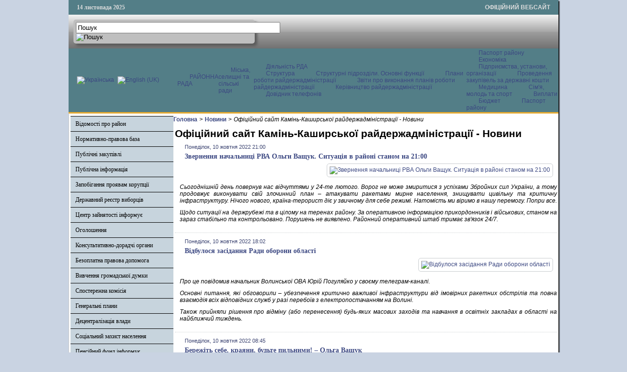

--- FILE ---
content_type: text/html; charset=utf-8
request_url: http://www.kamadm.gov.ua/press-tsentr/novyny/itemlist/date/2022/10/10?catid=24
body_size: 36569
content:

<!DOCTYPE html PUBLIC "-//W3C//DTD XHTML 1.0 Transitional//EN" "http://www.w3.org/TR/xhtml1/DTD/xhtml1-transitional.dtd">
<html prefix="og: http://ogp.me/ns#" xmlns="http://www.w3.org/1999/xhtml" xml:lang="uk-ua" lang="uk-ua" dir="ltr" >
<head>
      <base href="http://www.kamadm.gov.ua/press-tsentr/novyny/itemlist/date/2022/10/10" />
  <meta http-equiv="content-type" content="text/html; charset=utf-8" />
  <meta property="og:url" content="http://www.kamadm.gov.ua/press-tsentr/novyny/itemlist/date/2022/10/10?catid=24" />
  <meta property="og:title" content="Офіційний сайт Камінь-Каширської райдержадміністрації - Новини" />
  <meta property="og:type" content="website" />
  <meta property="og:description" content="Офіційний сайт Камінь-Каширської райдержадміністрації" />
  <meta name="description" content="Офіційний сайт Камінь-Каширської райдержадміністрації" />
  <title>Офіційний сайт Камінь-Каширської райдержадміністрації - Новини</title>
  <link rel="stylesheet" href="/css/template.css" type="text/css" />
  <link rel="stylesheet" href="/media/mod_languages/css/template.css" type="text/css" />
  <script src="//ajax.googleapis.com/ajax/libs/jquery/1.7/jquery.min.js" type="text/javascript"></script>
  <script src="/media/k2/assets/js/k2.frontend.js?v2.7.1&amp;sitepath=/" type="text/javascript"></script>
  <script src="/media/system/js/mootools-core.js" type="text/javascript"></script>
  <script src="/media/system/js/core.js" type="text/javascript"></script>
  <script src="/media/system/js/mootools-more.js" type="text/javascript"></script>
  <script src="/js/ScrollSpy-yui-compressed.js" type="text/javascript"></script>
  <script src="/js/topofthepage.js" type="text/javascript"></script>
  <script src="/js/crawler.js" type="text/javascript"></script>
  <script src="/js/yahoo_2.0.0-b2.js" type="text/javascript"></script>
  <script src="/js/event_2.0.0-b2.js" type="text/javascript"></script>
  <script src="/js/dom_2.0.2-b3.js" type="text/javascript"></script>
  <script src="/js/animation_2.0.0-b3.js" type="text/javascript"></script>
  <script src="/js/script.js" type="text/javascript"></script>
  <script type="text/javascript">
window.plg_system_topofthepage_options = {"buttontext":"\u0414\u043e \u043f\u043e\u0447\u0430\u0442\u043a\u0443 \u0441\u0442\u043e\u0440\u0456\u043d\u043a\u0438","scrollspy":"200","styles":{"opacity":0,"position":"fixed","display":"block","bottom":"0px","right":"0px"},"topalways":false};
function addLoadEvent(func){if(typeof window.addEvent=='function'){window.addEvent('load',function(){func()});}else if(typeof window.onload!='function'){window.onload=func;}else{var oldonload=window.onload;window.onload=function(){if(oldonload){oldonload();}func();}}}addLoadEvent(function(){marqueeInit({uniqueid: 'myimgscrawler-1',style:{'width':'1000px','height':'70px','background':'#C7D4DD'},inc:1,mouse:'pause',direction:'right',valign:'top',moveatleast:1,neutral:50,savedirection:true});});
  </script>
  <link type='text/css' href='http://www.kamadm.gov.ua/modules/mod_swmenufree/styles/menu.css' rel='stylesheet' />
  <script type="text/javascript" src="http://www.kamadm.gov.ua/modules/mod_swmenufree/DropDownMenuX_Packed.js"></script>

    <link rel="stylesheet" href="/css/system.css" type="text/css" />
    <link rel="stylesheet" href="/css/general.css" type="text/css" />    
    <link rel="stylesheet" href="/css/template.css" type="text/css" />
   





<script type="text/javascript">
  var _gaq = _gaq || [];
  _gaq.push(['_setAccount', 'UA-53334742-1']);
  _gaq.push(['_trackPageview']);

  (function() {
    var ga = document.createElement('script'); ga.type = 'text/javascript'; ga.async = true;
    ga.src = ('https:' == document.location.protocol ? 'https://ssl' : 'http://www') + '.google-analytics.com/ga.js';
    var s = document.getElementsByTagName('script')[0]; s.parentNode.insertBefore(ga, s);
  })();
</script>

</head>
<body>
<div id="wrapper">
<table id="top">
<tbody>
<tr>
<td width='150' style="text-align: left;"><span id="date">14 листопада 2025</span></td>
<td width='650'>

</td>
<td width='200' style="text-align: right;">
<span id="off">ОФІЦІЙНИЙ ВЕБСАЙТ</span>
</td>
</tr>
</tbody>
</table>
	

		<div id="search">
		
<div id="k2ModuleBox108" class="k2SearchBlock k2LiveSearchBlock">
	<form action="/press-tsentr/novyny/itemlist/search" method="get" autocomplete="off" class="k2SearchBlockForm">

		<input type="text" value="Пошук" name="searchword" maxlength="50" size="50" alt="Пошук" class="inputbox" onblur="if(this.value=='') this.value='Пошук';" onfocus="if(this.value=='Пошук') this.value='';" />

						<input type="image" value="Пошук" class="button" onclick="this.form.searchword.focus();" src="/components/com_k2/images/fugue/search.png" />
												<input type="hidden" name="format" value="html" />
		<input type="hidden" name="t" value="" />
		<input type="hidden" name="tpl" value="search" />
					</form>

		<div class="k2LiveSearchResults"></div>
	</div>

	</div>
	
	
	<div>
		<a href="/index.php"  id="logo">
			<img src="/images/logo.jpg" width="1000px" height="152px" alt="" title="" />
		</a>
		<div class="clr"></div>
	</div>
	
	<table class="topnav" border="0" align="center" cellpadding="0" cellspacing="0">
		<tr>
			<td width="220">
					
			<table cellpadding="0" cellspacing="0" class="moduletable">
			<tr>
			<td>
				<div class="mod-languages">

	<ul class="lang-inline">
						<li class="lang-active" dir="ltr">
			<a href="/">
							<img src="/media/mod_languages/images/uk.gif" alt="Українська" title="Українська" />						</a>
			</li>
								<li class="" dir="ltr">
			<a href="/en/">
							<img src="/media/mod_languages/images/en.gif" alt="English (UK)" title="English (UK)" />						</a>
			</li>
				</ul>

</div>
			</td>
		</tr>
		</table>
	
	
				</td>
			<td width="780">
					<div id="nav">		
		<table  id="outertable" align="right" class="outer"><tr><td><div id="outerwrap">
<table cellspacing="0" border="0" cellpadding="0" id="swmenu" class="ddmx"  > 
<tr> 
<td class='item11'> 
<a href="/rayonna-rada" class="item1">РАЙОННА РАДА </a><div class="section" style="border:0 !important;display:none;"></div> 
</td> 
<td class='item11'> 
<a href="/selyshchni-silski-rady" class="item1">Міська, селищні та сільські ради</a><div class="section" style="border:0 !important;display:none;"></div> 
</td> 
<td class='item11'> 
<a href="javascript:void(0);" class="item1">Діяльність РДА </a><div class="section"  ><a href="/diialnist-rda/struktura" class="item2 first"  style="" >Структура</a>
<a href="/diialnist-rda/strukturni-pidrozdily-osnovni-funktsii" class="item2"  style="" >Структурні підрозділи. Основні функції </a>
<a href="/diialnist-rda/plany-roboty-raiderzhadministratsii" class="item2"  style="" >Плани роботи райдержадміністрації</a>
<a href="/diialnist-rda/zvity-pro-vykonannia-planiv-roboty-raiderzhadministratsii" class="item2"  style="" >Звіти про виконання планів роботи райдержадміністрації </a>
<a href="/diialnist-rda/kerivnytstvo-raiderzhadministratsii" class="item2"  style="" >Керівництво райдержадміністрації  </a>
<a href="/diialnist-rda/dovidnyk-telefoniv" class="item2 last"  style="" >Довідник телефонів</a>
</div></td> 
<td class='item11 last'> 
<a href="javascript:void(0);" class="item1 last">Паспорт району </a><div class="section"  ><a href="/pasport-raionu/ekonomika" class="item2 first"  style="" >Економіка</a>
<div class="section"  ><a href="/pasport-raionu/ekonomika/pidpryiemstva-ustanovy-orhanizatsii" class="item2 first"  style="" >Підприємства, установи, організації </a>
<a href="/pasport-raionu/ekonomika/provedennia-zakupivel-za-derzhavni-koshty" class="item2 last"  style="" >Проведення закупівель за державні кошти</a>
</div><a href="/pasport-raionu/medytsyna" class="item2"  style="" >Медицина </a>
<a href="/pasport-raionu/sim-ia-molod-ta-sport" class="item2"  style="" >Сім'я, молодь та спорт </a>
<a href="/pasport-raionu/vyplaty" class="item2"  style="" >Виплати </a>
<a href="/pasport-raionu/biudzhet" class="item2"  style="" >Бюджет </a>
<a href="/pasport-raionu/pasport-raionu" class="item2 last"  style="" >Паспорт району </a>
</div></td> 
</tr> 
</table></div></td></tr></table><hr style="display:block;clear:left;margin:-0.66em 0;visibility:hidden;" /> 
<script type="text/javascript">
<!--
function makemenu(){
var ddmx = new DropDownMenuX('swmenu');
ddmx.type = 'horizontal/left'; 
ddmx.delay.show = 0;
ddmx.iframename = 'ddmx';
ddmx.delay.hide = 304;
ddmx.effect = 'none';
ddmx.position.levelX.left = 0;
ddmx.position.levelX.top = 0;
ddmx.position.level1.left = 0;
ddmx.position.level1.top = 5; 
ddmx.fixIeSelectBoxBug = false;
ddmx.autoposition = false;
ddmx.activesub='' ;
ddmx.init(); 
}
if ( typeof window.addEventListener != "undefined" )
window.addEventListener( "load", makemenu, false );
else if ( typeof window.attachEvent != "undefined" ) { 
window.attachEvent( "onload", makemenu );
}
else {
if ( window.onload != null ) {
var oldOnload = window.onload;
window.onload = function ( e ) { 
oldOnload( e ); 
makemenu() 
} 
}  
else  { 
window.onload = makemenu();
} }
//--> 
</script>  
<script type="text/javascript">
<!--
//-->
</script>

	</div>
				</td>
		</tr>
	</table>
	
	
	
	
<table class="maincontent"  border="0" align="center" cellpadding="0" cellspacing="0">
          <tr>
                              <td valign="top" class="lcol">
                 <div class="leftrow">
                  			<div class="moduletable">
					
<dl class="accordion-menu">
			<dt class="a-m-t"><a  href="/vidomosti-pro-raion">Відомості про район </a></dt>
		<dd class="a-m-d ">
			<div class="bd">
				<ul class="ojaccordionmenu_yaho">
									<li class="oj-accord_li">
						<a  class="" href="/vidomosti-pro-raion/herb-ta-prapor">Герб та прапор</a>
					</li>
									<li class="oj-accord_li">
						<a  class="" href="/vidomosti-pro-raion/istorychna-dovidka">Історична довідка</a>
					</li>
								</ul>
			</div>
		</dd>
				<dt class="a-m-t"><a  href="/">Нормативно-правова база  </a></dt>
		<dd class="a-m-d ">
			<div class="bd">
				<ul class="ojaccordionmenu_yaho">
									<li class="oj-accord_li">
						<a  class="" href="/normatyvno-pravova-baza/rozporiadzhennia-holovy-raiderzhadministratsii">Розпорядження голови райдержадміністрації </a>
					</li>
									<li class="oj-accord_li">
						<a  class="" href="/normatyvno-pravova-baza/poriadok-oskarzhen-rozporiadzhen-holovy-raiderzhadministratsii">Порядок оскаржень розпоряджень голови райдержадміністрації </a>
					</li>
								</ul>
			</div>
		</dd>
				<dt class="a-m-t"><a  href="/rehuliatorna-polityka">Публічні закупівлі</a></dt>
		<dd class="a-m-d ">
			<div class="bd">
				<ul class="ojaccordionmenu_yaho">
									<li class="oj-accord_li">
						<a  class="" href="/rehuliatorna-polityka/reiestr-rehuliatornykh-aktiv">Прозорість і підзвітність</a>
					</li>
								</ul>
			</div>
		</dd>
					<li class="a-m-t"><a  href="/publichna-informatsiia">Публічна інформація</a></li>
						<li class="a-m-t"><a  href="/zapobihannia-proiavam-koruptsii">Запобігання проявам корупції </a></li>
						<li class="a-m-t"><a  href="/derzhavnyi-reiestr-vybortsiv">Державний реєстр виборців</a></li>
						<li class="a-m-t"><a  href="/zanyatist">Центр зайнятості інформує</a></li>
						<li class="a-m-t"><a  href="/oholoshennia">Оголошення</a></li>
						<li class="a-m-t"><a  href="/hromadska-rada">Консультативно-дорадчі органи</a></li>
					<dt class="a-m-t"><a  href="/upravlinnia-iustytsii-informuie">Безоплатна правова допомога</a></dt>
		<dd class="a-m-d ">
			<div class="bd">
				<ul class="ojaccordionmenu_yaho">
									<li class="oj-accord_li">
						<a  class="" href="/upravlinnia-iustytsii-informuie/upravlinnia-iustytsii-informuie">Управління юстиції інформує</a>
					</li>
									<li class="oj-accord_li">
						<a  class="" href="/upravlinnia-iustytsii-informuie/bezoplatna-pervynna-pravova-dopomoha">Безоплатна первинна правова допомога</a>
					</li>
								</ul>
			</div>
		</dd>
					<li class="a-m-t"><a  href="https://docs.google.com/forms/d/1KX4MXJL-x_mvshLHvcmbK7eiTHyCDCeVYnz1LJNoVcg/viewform?c=0&w=1">Вивчення громадської думки </a></li>
						<li class="a-m-t"><a  href="/pravove-zabezpechennia">Спостережна комісія</a></li>
						<li class="a-m-t"><a  href="/heneralni-plany">Генеральні плани</a></li>
						<li class="a-m-t"><a  href="/obhovorennya-zmin-do-konstytutsiyi-ukrayiny">Децентралізація влади</a></li>
						<li class="a-m-t"><a  href="/sotsialnyi-naselennia">Соціальний захист населення</a></li>
						<li class="a-m-t"><a  href="/pensiinyi-fond-informuie">Пенсійний фонд інформує</a></li>
						<li class="a-m-t"><a  href="/ochyshchennia-vlady">Очищення влади</a></li>
						<li class="a-m-t"><a  href="/zvernennia-hromadian">Звернення громадян</a></li>
						<li class="a-m-t"><a  href="/mistobudivni-umovy-ta-obmezhennia">Містобудівні умови та обмеження</a></li>
						<li class="a-m-t"><a  href="/covid-19">Інформація для ВПО</a></li>
			</dl>		</div>
			<div class="moduletable_cal">
					<h3>АРХІВ НОВИН</h3>
					
<div id="k2ModuleBox92" class="k2CalendarBlock _cal">
	<table class="calendar">
<tr>
<td class="calendarNavMonthPrev"><a class="calendarNavLink" href="/index.php?option=com_k2&amp;view=itemlist&amp;task=calendar&amp;month=9&amp;year=2022&amp;catid=24&amp;Itemid=187">&laquo;</a></td>
<td class="calendarCurrentMonth" colspan="5">Жовтень 2022</td>
<td class="calendarNavMonthNext"><a class="calendarNavLink" href="/index.php?option=com_k2&amp;view=itemlist&amp;task=calendar&amp;month=11&amp;year=2022&amp;catid=24&amp;Itemid=187">&raquo;</a></td>
</tr>
<tr>
<td class="calendarDayName" style="width:14%">Пн</td>
<td class="calendarDayName" style="width:14%">Вт</td>
<td class="calendarDayName" style="width:14%">Ср</td>
<td class="calendarDayName" style="width:14%">Чт</td>
<td class="calendarDayName" style="width:14%">Пт</td>
<td class="calendarDayName" style="width:14%">Сб</td>
<td class="calendarDayName" style="width:14%">Нд</td>
</tr>
<tr>
<td class="calendarDateEmpty">&nbsp;</td>
<td class="calendarDateEmpty">&nbsp;</td>
<td class="calendarDateEmpty">&nbsp;</td>
<td class="calendarDateEmpty">&nbsp;</td>
<td class="calendarDateEmpty">&nbsp;</td>
<td class="calendarDateLinked"><a href="/press-tsentr/novyny/itemlist/date/2022/10/1?catid=24">1</a></td>
<td class="calendarDateLinked"><a href="/press-tsentr/novyny/itemlist/date/2022/10/2?catid=24">2</a></td>
</tr>
<tr>
<td class="calendarDateLinked"><a href="/press-tsentr/novyny/itemlist/date/2022/10/3?catid=24">3</a></td>
<td class="calendarDateLinked"><a href="/press-tsentr/novyny/itemlist/date/2022/10/4?catid=24">4</a></td>
<td class="calendarDateLinked"><a href="/press-tsentr/novyny/itemlist/date/2022/10/5?catid=24">5</a></td>
<td class="calendarDateLinked"><a href="/press-tsentr/novyny/itemlist/date/2022/10/6?catid=24">6</a></td>
<td class="calendarDateLinked"><a href="/press-tsentr/novyny/itemlist/date/2022/10/7?catid=24">7</a></td>
<td class="calendarDateLinked"><a href="/press-tsentr/novyny/itemlist/date/2022/10/8?catid=24">8</a></td>
<td class="calendarDateLinked"><a href="/press-tsentr/novyny/itemlist/date/2022/10/9?catid=24">9</a></td>
</tr>
<tr>
<td class="calendarDateLinked"><a href="/press-tsentr/novyny/itemlist/date/2022/10/10?catid=24">10</a></td>
<td class="calendarDateLinked"><a href="/press-tsentr/novyny/itemlist/date/2022/10/11?catid=24">11</a></td>
<td class="calendarDateLinked"><a href="/press-tsentr/novyny/itemlist/date/2022/10/12?catid=24">12</a></td>
<td class="calendarDateLinked"><a href="/press-tsentr/novyny/itemlist/date/2022/10/13?catid=24">13</a></td>
<td class="calendarDateLinked"><a href="/press-tsentr/novyny/itemlist/date/2022/10/14?catid=24">14</a></td>
<td class="calendarDateLinked"><a href="/press-tsentr/novyny/itemlist/date/2022/10/15?catid=24">15</a></td>
<td class="calendarDateLinked"><a href="/press-tsentr/novyny/itemlist/date/2022/10/16?catid=24">16</a></td>
</tr>
<tr>
<td class="calendarDateLinked"><a href="/press-tsentr/novyny/itemlist/date/2022/10/17?catid=24">17</a></td>
<td class="calendarDateLinked"><a href="/press-tsentr/novyny/itemlist/date/2022/10/18?catid=24">18</a></td>
<td class="calendarDateLinked"><a href="/press-tsentr/novyny/itemlist/date/2022/10/19?catid=24">19</a></td>
<td class="calendarDateLinked"><a href="/press-tsentr/novyny/itemlist/date/2022/10/20?catid=24">20</a></td>
<td class="calendarDateLinked"><a href="/press-tsentr/novyny/itemlist/date/2022/10/21?catid=24">21</a></td>
<td class="calendarDateLinked"><a href="/press-tsentr/novyny/itemlist/date/2022/10/22?catid=24">22</a></td>
<td class="calendarDateLinked"><a href="/press-tsentr/novyny/itemlist/date/2022/10/23?catid=24">23</a></td>
</tr>
<tr>
<td class="calendarDateLinked"><a href="/press-tsentr/novyny/itemlist/date/2022/10/24?catid=24">24</a></td>
<td class="calendarDateLinked"><a href="/press-tsentr/novyny/itemlist/date/2022/10/25?catid=24">25</a></td>
<td class="calendarDateLinked"><a href="/press-tsentr/novyny/itemlist/date/2022/10/26?catid=24">26</a></td>
<td class="calendarDateLinked"><a href="/press-tsentr/novyny/itemlist/date/2022/10/27?catid=24">27</a></td>
<td class="calendarDateLinked"><a href="/press-tsentr/novyny/itemlist/date/2022/10/28?catid=24">28</a></td>
<td class="calendarDateLinked"><a href="/press-tsentr/novyny/itemlist/date/2022/10/29?catid=24">29</a></td>
<td class="calendarDateLinked"><a href="/press-tsentr/novyny/itemlist/date/2022/10/30?catid=24">30</a></td>
</tr>
<tr>
<td class="calendarDateLinked"><a href="/press-tsentr/novyny/itemlist/date/2022/10/31?catid=24">31</a></td>
<td class="calendarDateEmpty">&nbsp;</td>
<td class="calendarDateEmpty">&nbsp;</td>
<td class="calendarDateEmpty">&nbsp;</td>
<td class="calendarDateEmpty">&nbsp;</td>
<td class="calendarDateEmpty">&nbsp;</td>
<td class="calendarDateEmpty">&nbsp;</td>
</tr>
</table>
	<div class="clr"></div>
</div>
		</div>
			<div class="moduletable">
					
<div id="k2ModuleBox94" class="k2LoginBlock">
	<form action="/" method="post" name="login" id="form-login">
		
	  <fieldset class="input">
	    <p id="form-login-username">
	      <label for="modlgn_username">Логін</label>
	      <input id="modlgn_username" type="text" name="username" class="inputbox" size="18" />
	    </p>
	    <p id="form-login-password">
	      <label for="modlgn_passwd">Пароль</label>
	      <input id="modlgn_passwd" type="password" name="password" class="inputbox" size="18" />
	    </p>
	    	    <p id="form-login-remember">
	      <label for="modlgn_remember">Залишатися на сайті</label>
	      <input id="modlgn_remember" type="checkbox" name="remember" class="inputbox" value="yes" />
	    </p>
	    
	    <input type="submit" name="Submit" class="button" value="Вхід" />
	  </fieldset>

	  <ul>
	    <li><a href="/zareiestruvatysia?view=reset">Забули пароль?</a></li>
	    <li><a href="/zareiestruvatysia?view=remind">Забули логін?</a></li>
	    	  </ul>

	  
	  <input type="hidden" name="option" value="com_users" />
	  <input type="hidden" name="task" value="user.login" />
	  <input type="hidden" name="return" value="aW5kZXgucGhwP0l0ZW1pZD0zMjc=" />
	  <input type="hidden" name="235c6b0a0c574417f0da5da063d6d7ec" value="1" />	</form>
</div>
		</div>
			<div class="moduletable">
					

<div class="custom"  >
	<p><a href="https://howareu.com/" target="_blank" rel="noopener noreferrer"><img src="/photos/tu_yak.jpg" alt="tu yak" width="200" height="200" style="margin: 5px auto; display: block;" /></a></p></div>
		</div>
	                  
                 </div>
             </td>
<td class="bgline" ><img  src="/images/px.gif" alt="" width="7" border="0"/></td>
       
	
			  <td valign="top"  width="100%" >	
	
		<table width="100%"  border="0" cellspacing="0" cellpadding="0" style="border-top: 5px solid #ffffff;">


<div id="system-message-container">
</div>

             
          <tr valign="top" >
                   <td colspan="3">
                        <div>
	<table cellpadding="0" cellspacing="0" class="moduletable">
			<tr>
			<td>
				
<div id="k2ModuleBox107" class="k2BreadcrumbsBlock">
	<a href="http://www.kamadm.gov.ua/">Головна</a><span class="bcSeparator">></span><a href="/">Новини</a><span class="bcSeparator">></span>Офіційний сайт Камінь-Каширської райдержадміністрації - Новини</div>
			</td>
		</tr>
		</table>
	

                        </div>
                   </td> 
          </tr>
               <tr><td colspan="3"></td></tr>




         


<tr align="left" valign="top">
<td colspan="3" style="border-top: 3px solid #ffffff; padding: 3px;">
<div class="main">


<!-- Start K2 Generic (search/date) Layout -->
<div id="k2Container" class="genericView">

		<!-- Page title -->
	<div class="componentheading">
		Офіційний сайт Камінь-Каширської райдержадміністрації - Новини	</div>
	
	
	
	
	<div class="genericItemList">
		
		<!-- Start K2 Item Layout -->
		<div class="genericItemView">

			<div class="genericItemHeader">
								<!-- Date created -->
				<span class="genericItemDateCreated">
					Понеділок, 10 жовтня 2022 21:00				</span>
				
			  			  <!-- Item title -->
			  <h2 class="genericItemTitle">
			  						<a href="/press-tsentr/novyny/item/10241-zvernennia-nachalnytsi-rva-olhy-vashchuk-sytuatsiia-v-raioni-stanom-na-2100">
			  		Звернення начальниці РВА Ольги Ващук. Ситуація в районі станом на 21:00			  	</a>
			  				  </h2>
			  		  </div>

		  <div class="genericItemBody">
			  			  <!-- Item Image -->
			  <div class="genericItemImageBlock">
				  <span class="genericItemImage">
				    <a href="/press-tsentr/novyny/item/10241-zvernennia-nachalnytsi-rva-olhy-vashchuk-sytuatsiia-v-raioni-stanom-na-2100" title="Звернення начальниці РВА Ольги Ващук. Ситуація в районі станом на 21:00">
				    	<img src="/media/k2/items/cache/ec0f499390a810bd20bc1604d2a7cc0f_Generic.jpg" alt="Звернення начальниці РВА Ольги Ващук. Ситуація в районі станом на 21:00" style="width:100px; height:auto;" />
				    </a>
				  </span>
				  <div class="clr"></div>
			  </div>
			  
			  			  <!-- Item introtext -->
			  <div class="genericItemIntroText">
			  	<p style="text-align: justify;">Сьогоднішній день повернув нас відчуттями у 24-те лютого. Ворог не може змиритися з успіхами Збройних сил України, а тому продовжує виконувати свій злочинний план – атакувати ракетами мирне населення, знищувати цивільну та критичну інфраструктуру. Нічого нового, країна-терорист діє у звичному для себе режимі. Натомість ми віримо в нашу перемогу. Попри все.</p>
<p style="text-align: justify;">Щодо ситуації на держрубежі та в цілому на теренах району. За оперативною інформацією прикордонників і військових, станом на зараз стабільно та контрольовано. Порушень не виявлено. Районний оперативний штаб тримає зв'язок 24/7.</p>			  </div>
			  
			  <div class="clr"></div>
		  </div>

		  <div class="clr"></div>

		  
			
			
			<div class="clr"></div>
		</div>
		<!-- End K2 Item Layout -->

		
		<!-- Start K2 Item Layout -->
		<div class="genericItemView">

			<div class="genericItemHeader">
								<!-- Date created -->
				<span class="genericItemDateCreated">
					Понеділок, 10 жовтня 2022 18:02				</span>
				
			  			  <!-- Item title -->
			  <h2 class="genericItemTitle">
			  						<a href="/press-tsentr/novyny/item/10240-vidbulosia-zasidannia-rady-oborony-oblasti">
			  		Відбулося засідання Ради оборони області			  	</a>
			  				  </h2>
			  		  </div>

		  <div class="genericItemBody">
			  			  <!-- Item Image -->
			  <div class="genericItemImageBlock">
				  <span class="genericItemImage">
				    <a href="/press-tsentr/novyny/item/10240-vidbulosia-zasidannia-rady-oborony-oblasti" title="Відбулося засідання Ради оборони області">
				    	<img src="/media/k2/items/cache/c1fe8fe4c0ed51e2827022bd5ef42a2a_Generic.jpg" alt="Відбулося засідання Ради оборони області" style="width:100px; height:auto;" />
				    </a>
				  </span>
				  <div class="clr"></div>
			  </div>
			  
			  			  <!-- Item introtext -->
			  <div class="genericItemIntroText">
			  	<p style="text-align: justify;">Про це повідомив начальник Волинської ОВА Юрій Погуляйко у своєму телеграм-каналі.</p>
<p style="text-align: justify;">Основні питання, які обговорили – убезпечення критично важливої інфраструктури від імовірних ракетних обстрілів та повна взаємодія всіх відповідних служб у разі перебоїв з електропостачанням на Волині. </p>
<p style="text-align: justify;">Також прийняли рішення про відміну (або перенесення) будь-яких масових заходів та навчання в освітніх закладах в області на найближчий тиждень.</p>			  </div>
			  
			  <div class="clr"></div>
		  </div>

		  <div class="clr"></div>

		  
			
			
			<div class="clr"></div>
		</div>
		<!-- End K2 Item Layout -->

		
		<!-- Start K2 Item Layout -->
		<div class="genericItemView">

			<div class="genericItemHeader">
								<!-- Date created -->
				<span class="genericItemDateCreated">
					Понеділок, 10 жовтня 2022 08:45				</span>
				
			  			  <!-- Item title -->
			  <h2 class="genericItemTitle">
			  						<a href="/press-tsentr/novyny/item/10239-berezhit-sebe-kraiany-budte-pylnymy-olha-vashchuk">
			  		Бережіть себе, краяни, будьте пильними! – Ольга Ващук			  	</a>
			  				  </h2>
			  		  </div>

		  <div class="genericItemBody">
			  			  <!-- Item Image -->
			  <div class="genericItemImageBlock">
				  <span class="genericItemImage">
				    <a href="/press-tsentr/novyny/item/10239-berezhit-sebe-kraiany-budte-pylnymy-olha-vashchuk" title="Бережіть себе, краяни, будьте пильними! &ndash; Ольга Ващук">
				    	<img src="/media/k2/items/cache/0d861a5b263291a7bd5d5f02b44b6fea_Generic.jpg" alt="Бережіть себе, краяни, будьте пильними! &ndash; Ольга Ващук" style="width:100px; height:auto;" />
				    </a>
				  </span>
				  <div class="clr"></div>
			  </div>
			  
			  			  <!-- Item introtext -->
			  <div class="genericItemIntroText">
			  	<p>Звернення начальниці районної військової адміністрації Ольги Ващук</p>			  </div>
			  
			  <div class="clr"></div>
		  </div>

		  <div class="clr"></div>

		  
			
			
			<div class="clr"></div>
		</div>
		<!-- End K2 Item Layout -->

		
		<!-- Start K2 Item Layout -->
		<div class="genericItemView">

			<div class="genericItemHeader">
								<!-- Date created -->
				<span class="genericItemDateCreated">
					Понеділок, 10 жовтня 2022 08:30				</span>
				
			  			  <!-- Item title -->
			  <h2 class="genericItemTitle">
			  						<a href="/press-tsentr/novyny/item/10238-postiinyi-teror-proty-tsyvilnoho-naselennia-ie-ochevydnoiu-vidmovoiu-rosii-vid-spravzhnikh-perehovoriv-zvernennia-prezydenta-ukrainy">
			  		Постійний терор проти цивільного населення є очевидною відмовою Росії від справжніх переговорів – звернення Президента України			  	</a>
			  				  </h2>
			  		  </div>

		  <div class="genericItemBody">
			  			  <!-- Item Image -->
			  <div class="genericItemImageBlock">
				  <span class="genericItemImage">
				    <a href="/press-tsentr/novyny/item/10238-postiinyi-teror-proty-tsyvilnoho-naselennia-ie-ochevydnoiu-vidmovoiu-rosii-vid-spravzhnikh-perehovoriv-zvernennia-prezydenta-ukrainy" title="Постійний терор проти цивільного населення є очевидною відмовою Росії від справжніх переговорів &ndash; звернення Президента України">
				    	<img src="/media/k2/items/cache/26f4bf47a032f6cc31347750f78905e2_Generic.jpg" alt="Постійний терор проти цивільного населення є очевидною відмовою Росії від справжніх переговорів &ndash; звернення Президента України" style="width:100px; height:auto;" />
				    </a>
				  </span>
				  <div class="clr"></div>
			  </div>
			  
			  			  <!-- Item introtext -->
			  <div class="genericItemIntroText">
			  	<p style="text-align: justify;">Терор на державному рівні – це один з найбільш жахливих міжнародних злочинів, який загрожує не тільки комусь одному у світі, а всій міжнародній спільноті.</p>			  </div>
			  
			  <div class="clr"></div>
		  </div>

		  <div class="clr"></div>

		  
			
			
			<div class="clr"></div>
		</div>
		<!-- End K2 Item Layout -->

			</div>

	<!-- Pagination -->
	
	
</div>
<!-- End K2 Generic (search/date) Layout -->

<!-- JoomlaWorks "K2" (v2.7.1) | Learn more about K2 at http://getk2.org -->



</div>
</td>
          
</tr>

 



  </table>
				</td>
		
		<td class="bgnoright" ><img  src="/images/px.gif" alt="" width="4" border="0"/></td>
	</tr>
</table> 
		
		
		

	
		
	<table id="develop" >
		<tbody>
		<tr>
			<td style="width: 50%;">
				<div>Розробка: Відділ інформаційних технологій</br>апарату Волинської облдержадміністрації</div>				
			</td>
			<td style="width: 50%; margin-left: 60px;" align="right">
				<div>Інформаційне наповнення: </br>Камінь-Каширська районна державна адміністрація</div>				
			</td>
		</tr>
		</tbody>
	</table>

		<div id="crawler">
				<div class="moduletable">
					
<div class="ic_marquee" id="myimgscrawler-1">
	<a href="http://www.president.gov.ua/" target="_blank"><img src="/files/ban2/1.png" alt="" style="margin-left:10px" width="110" height="55" /></a><a href="http://www.kmu.gov.ua" target="_blank"><img src="/files/ban2/2.png" alt="" style="margin-left:10px" width="110" height="55" /></a><a href="http://www.rada.gov.ua/" target="_blank"><img src="/files/ban2/3.jpg" alt="" style="margin-left:10px" width="110" height="55" /></a><a href="http://www.president.gov.ua/news/?cat=34/" target="_blank"><img src="/files/ban2/4.jpg" alt="" style="margin-left:10px" width="110" height="55" /></a><a href="http://volynrada.gov.ua/" target="_blank"><img src="/files/ban2/5.png" alt="" style="margin-left:10px" width="110" height="55" /></a><a href="http://voladm.gov.ua/" target="_blank"><img src="/files/ban2/5_1.jpg" alt="" style="margin-left:10px" width="110" height="55" /></a><a href="http://www.vl-sta.gov.ua/" target="_blank"><img src="/files/ban2/6.jpg" alt="" style="margin-left:10px" width="110" height="55" /></a><a href="http://www.kmu.gov.ua/control/uk/publish/article?art_id=244209261&cat_id=244209257" target="_blank"><img src="/files/ban2/7.png" alt="" style="margin-left:10px" width="110" height="55" /></a><a href="http://www.drv.gov.ua/portal/!cm_core.cm_index" target="_blank"><img src="/files/ban2/7_1.jpg" alt="" style="margin-left:10px" width="110" height="55" /></a><a href="http://www.municipal.gov.ua/" target="_blank"><img src="/files/ban2/8.jpg" alt="" style="margin-left:10px" width="110" height="55" /></a><a href="http://www.ukrproject.gov.ua/project/nove-zhittya" target="_blank"><img src="/files/ban2/9.jpg" alt="" style="margin-left:10px" width="110" height="55" /></a><a href="http://minregion.gov.ua/index.php?option=com_content&view=article&id=8:guestbook&catid=39:all&Itemid=47" target="_blank"><img src="/files/ban2/9_1.png" alt="" style="margin-left:10px" width="110" height="55" /></a><a href="http://agrex.gov.ua/" target="_blank"><img src="/files/ban2/9_2.gif" alt="" style="margin-left:10px" width="110" height="55" /></a><a href="http://pkr.nads.gov.ua/" target="_blank"><img src="/files/ban2/9_3.jpg" alt="" style="margin-left:10px" width="110" height="55" /></a><a href="http://control.volyn.ua/" target="_blank"><img src="/files/ban2/9_4.jpg" alt="" style="margin-left:10px" width="110" height="55" /></a><a href="http://www.info-kmu.com.ua/" target="_blank"><img src="/files/ban2/9_5.gif" alt="" style="margin-left:10px" width="110" height="55" /></a><a href="http://egov.inf.ua" target="_blank"><img src="/files/ban2/9_6.png" alt="" style="margin-left:10px" width="110" height="55" /></a><a href="http://www.ap.volyn.ua/index.php/za-ustanovami/276-rajderjadministracii/70-ratnivska-raonna-derzhavna-administratsiya" target="_blank"><img src="/files/ban2/9_7.gif" alt="" style="margin-left:10px" width="110" height="55" /></a><a href="http://saee.gov.ua/uk/programs/map" target="_blank"><img src="/files/ban2/9_71.png" alt="" style="margin-left:10px" width="110" height="55" /></a><a href="http://teplo.gov.ua/" target="_blank"><img src="/files/ban2/9_72.gif" alt="" style="margin-left:10px" width="110" height="55" /></a><a href="http://voladm.gov.ua/yevrointegracijnij-dajdzhest/" target="_blank"><img src="/files/ban2/9_73.png" alt="" style="margin-left:10px" width="110" height="55" /></a><a href="http://ukc.gov.ua/about/diyalnist/348709/" target="_blank"><img src="/files/ban2/9_74.jpg" alt="" style="margin-left:10px" width="110" height="55" /></a><a href="https://nazk.gov.ua/report-corruption" target="_blank"><img src="/files/ban2/9_75.jpg" alt="" style="margin-left:10px" width="110" height="55" /></a></div>
		</div>
	
	</div>
	
	
		<div id="copy"><span style="font-size: 8pt; font-family: arial,helvetica,sans-serif;">Усі права на матеріали, розміщені на цьому сайті, належать Камінь-Каширській райдержадміністрації.</br>Адреса: 44500, м. Камінь-Каширський, вул. Воля, 2, т/ф. 50486, т. 23332, E-mail:  info@kamadm.gov.ua </br>© 2014 <a target="_self" href="/index.php">kamadmin.gov.ua</a></span>
		</div>
	</div>

</div>
</body>
</html>

--- FILE ---
content_type: application/javascript
request_url: http://www.kamadm.gov.ua/js/topofthepage.js
body_size: 2924
content:
var plg_system_topofthepage_class = new Class({
    Implements: [Options],
    options: {
        buttontext:false,
        topalways:false,
        styles:false,
        scrollspy:200,
        smoothscroll:false
    },
    initialize: function(options) { 
        this.setOptions(options);
        if(options.topalways) window.scrollTo(0,0);
        this.createTargetAnchor();
        this.createButton();
        this.scrollSpy();
        if(options.smoothscroll) this.smoothScroll();
    },
    createTargetAnchor:function() {
        var target = new Element('a',{
            id:'topofthepage',
            html:'&#xA0;',
            styles:{
                'height':0,
                'width':0,
                'line-height':0,
                'display':'block',
                'font-size':0,
                'overflow':'hidden',
                'position':'absolute',
                'top':0,
                'left':0
            }
        });
        target.setAttribute('name','topofthepage');
        target.inject(document.body,'top');
    },
    createButton:function(){  
        var self = this;
        if(self.options.styles.left == 'center') {
            Object.erase(self.options.styles,'left');
            var center = true;
        }
        var href = '#topofthepage';
        var base = $$('base');
        if(base.length) {
            var uri = new URI(base[0].getAttribute('href'));
            uri.set('fragment','topofthepage');
            href = uri.toURI();
        }
        var pageuri = new URI(window.location);
        if(pageuri.get('query').length) {
            pageuri.set('fragment','topofthepage');
            href = pageuri.toURI();
        }
        var gototop = new Element('a',{
            'id':'gototop',
            'href':href,
            'styles':self.options.styles
        }).inject(document.body,'bottom');
        if(self.options.buttontext != false) {
            gototop.set('html',self.options.buttontext);
        }
        if(center) {
            var page = window.getScrollSize().x/2;
            var buttonsize = gototop.measure(function(){
                return this.getSize();
            });
            gototop.setStyle('left',(page-(buttonsize.x/2)));
        }
    },
    scrollSpy:function(){
        var self = this;
        var scrollspy = new ScrollSpy({
            min:self.options.scrollspy,
            container: window,
            onEnter: function(position,enters) {
                document.id('gototop').fade('in');
            },
            onLeave: function(position,leaves) {
                document.id('gototop').fade('out');
            }
        });
    },
    smoothScroll:function(){
        var self = this;
        var smoothscroll = new SmoothScroll(self.options.smoothscroll);
    }
});
window.addEvent('domready',function(){
    var totp = new plg_system_topofthepage_class(window.plg_system_topofthepage_options);
});